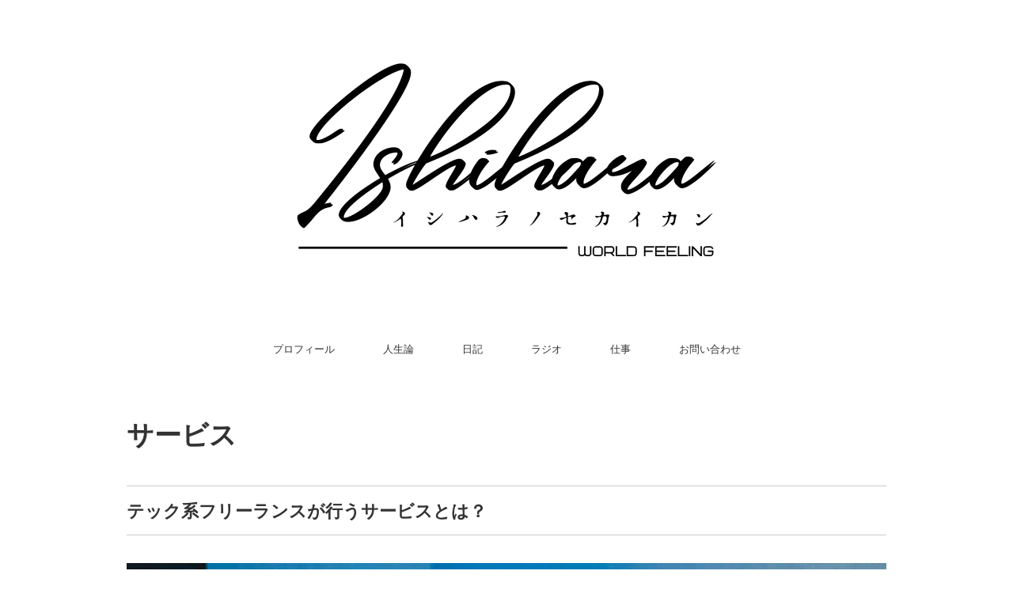

--- FILE ---
content_type: text/html; charset=utf-8
request_url: https://www.google.com/recaptcha/api2/aframe
body_size: 270
content:
<!DOCTYPE HTML><html><head><meta http-equiv="content-type" content="text/html; charset=UTF-8"></head><body><script nonce="FWkj5RHqBFMR7z4dqK0tNg">/** Anti-fraud and anti-abuse applications only. See google.com/recaptcha */ try{var clients={'sodar':'https://pagead2.googlesyndication.com/pagead/sodar?'};window.addEventListener("message",function(a){try{if(a.source===window.parent){var b=JSON.parse(a.data);var c=clients[b['id']];if(c){var d=document.createElement('img');d.src=c+b['params']+'&rc='+(localStorage.getItem("rc::a")?sessionStorage.getItem("rc::b"):"");window.document.body.appendChild(d);sessionStorage.setItem("rc::e",parseInt(sessionStorage.getItem("rc::e")||0)+1);localStorage.setItem("rc::h",'1769279856384');}}}catch(b){}});window.parent.postMessage("_grecaptcha_ready", "*");}catch(b){}</script></body></html>